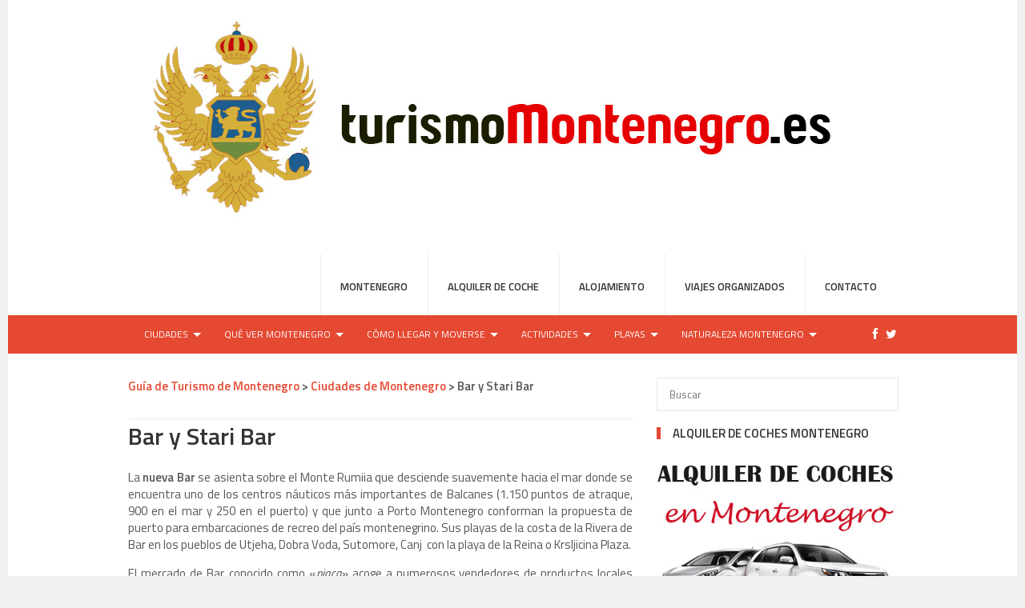

--- FILE ---
content_type: text/html; charset=UTF-8
request_url: https://www.turismomontenegro.es/ciudades-de-montenegro/bar-stari-bar/
body_size: 14520
content:
<!DOCTYPE html>
<html class="no-js" lang="es">
<head>
<meta charset="UTF-8">
<meta name="viewport" content="width=device-width, initial-scale=1">
<title>Bar y Stari Bar - Guía de Turismo de Montenegro</title>
<link rel="profile" href="http://gmpg.org/xfn/11">
<link rel="pingback" href="https://www.turismomontenegro.es/xmlrpc.php">

<meta name='robots' content='index, follow, max-image-preview:large, max-snippet:-1, max-video-preview:-1' />
	<style>img:is([sizes="auto" i], [sizes^="auto," i]) { contain-intrinsic-size: 3000px 1500px }</style>
	
	<!-- This site is optimized with the Yoast SEO plugin v25.9 - https://yoast.com/wordpress/plugins/seo/ -->
	<link rel="canonical" href="https://www.turismomontenegro.es/ciudades-de-montenegro/bar-stari-bar/" />
	<meta property="og:locale" content="es_ES" />
	<meta property="og:type" content="article" />
	<meta property="og:title" content="Bar y Stari Bar - Guía de Turismo de Montenegro" />
	<meta property="og:description" content="La nueva Bar se asienta sobre el Monte Rumiia que desciende suavemente hacia el mar donde se encuentra uno de&hellip;" />
	<meta property="og:url" content="https://www.turismomontenegro.es/ciudades-de-montenegro/bar-stari-bar/" />
	<meta property="og:site_name" content="Guía de Turismo de Montenegro" />
	<meta property="article:modified_time" content="2023-12-07T19:29:27+00:00" />
	<meta property="og:image" content="https://www.turismomontenegro.es/wp-content/uploads/2016/08/stari_bar.jpg" />
	<meta name="twitter:card" content="summary_large_image" />
	<meta name="twitter:label1" content="Tiempo de lectura" />
	<meta name="twitter:data1" content="4 minutos" />
	<script type="application/ld+json" class="yoast-schema-graph">{"@context":"https://schema.org","@graph":[{"@type":"WebPage","@id":"https://www.turismomontenegro.es/ciudades-de-montenegro/bar-stari-bar/","url":"https://www.turismomontenegro.es/ciudades-de-montenegro/bar-stari-bar/","name":"Bar y Stari Bar - Guía de Turismo de Montenegro","isPartOf":{"@id":"https://www.turismomontenegro.es/#website"},"primaryImageOfPage":{"@id":"https://www.turismomontenegro.es/ciudades-de-montenegro/bar-stari-bar/#primaryimage"},"image":{"@id":"https://www.turismomontenegro.es/ciudades-de-montenegro/bar-stari-bar/#primaryimage"},"thumbnailUrl":"https://www.turismomontenegro.es/wp-content/uploads/2016/08/stari_bar.jpg","datePublished":"2016-08-02T18:46:59+00:00","dateModified":"2023-12-07T19:29:27+00:00","breadcrumb":{"@id":"https://www.turismomontenegro.es/ciudades-de-montenegro/bar-stari-bar/#breadcrumb"},"inLanguage":"es","potentialAction":[{"@type":"ReadAction","target":["https://www.turismomontenegro.es/ciudades-de-montenegro/bar-stari-bar/"]}]},{"@type":"ImageObject","inLanguage":"es","@id":"https://www.turismomontenegro.es/ciudades-de-montenegro/bar-stari-bar/#primaryimage","url":"https://www.turismomontenegro.es/wp-content/uploads/2016/08/stari_bar.jpg","contentUrl":"https://www.turismomontenegro.es/wp-content/uploads/2016/08/stari_bar.jpg","width":700,"height":465,"caption":"La ciudad medieval de Stari Bar"},{"@type":"BreadcrumbList","@id":"https://www.turismomontenegro.es/ciudades-de-montenegro/bar-stari-bar/#breadcrumb","itemListElement":[{"@type":"ListItem","position":1,"name":"Portada","item":"https://www.turismomontenegro.es/"},{"@type":"ListItem","position":2,"name":"Ciudades de Montenegro","item":"https://www.turismomontenegro.es/ciudades-de-montenegro/"},{"@type":"ListItem","position":3,"name":"Bar y Stari Bar"}]},{"@type":"WebSite","@id":"https://www.turismomontenegro.es/#website","url":"https://www.turismomontenegro.es/","name":"Guía de Turismo de Montenegro","description":"Información y turismo de Montenegro.","potentialAction":[{"@type":"SearchAction","target":{"@type":"EntryPoint","urlTemplate":"https://www.turismomontenegro.es/?s={search_term_string}"},"query-input":{"@type":"PropertyValueSpecification","valueRequired":true,"valueName":"search_term_string"}}],"inLanguage":"es"}]}</script>
	<!-- / Yoast SEO plugin. -->


<link rel='dns-prefetch' href='//fonts.googleapis.com' />
<link rel="alternate" type="application/rss+xml" title="Guía de Turismo de Montenegro &raquo; Feed" href="https://www.turismomontenegro.es/feed/" />
<link rel="alternate" type="application/rss+xml" title="Guía de Turismo de Montenegro &raquo; Feed de los comentarios" href="https://www.turismomontenegro.es/comments/feed/" />
<link href="https://www.turismomontenegro.es/wp-content/uploads/2025/09/favicon-32x32-1.png" rel="icon">
<script type="text/javascript">
/* <![CDATA[ */
window._wpemojiSettings = {"baseUrl":"https:\/\/s.w.org\/images\/core\/emoji\/16.0.1\/72x72\/","ext":".png","svgUrl":"https:\/\/s.w.org\/images\/core\/emoji\/16.0.1\/svg\/","svgExt":".svg","source":{"concatemoji":"https:\/\/www.turismomontenegro.es\/wp-includes\/js\/wp-emoji-release.min.js?ver=6.8.3"}};
/*! This file is auto-generated */
!function(s,n){var o,i,e;function c(e){try{var t={supportTests:e,timestamp:(new Date).valueOf()};sessionStorage.setItem(o,JSON.stringify(t))}catch(e){}}function p(e,t,n){e.clearRect(0,0,e.canvas.width,e.canvas.height),e.fillText(t,0,0);var t=new Uint32Array(e.getImageData(0,0,e.canvas.width,e.canvas.height).data),a=(e.clearRect(0,0,e.canvas.width,e.canvas.height),e.fillText(n,0,0),new Uint32Array(e.getImageData(0,0,e.canvas.width,e.canvas.height).data));return t.every(function(e,t){return e===a[t]})}function u(e,t){e.clearRect(0,0,e.canvas.width,e.canvas.height),e.fillText(t,0,0);for(var n=e.getImageData(16,16,1,1),a=0;a<n.data.length;a++)if(0!==n.data[a])return!1;return!0}function f(e,t,n,a){switch(t){case"flag":return n(e,"\ud83c\udff3\ufe0f\u200d\u26a7\ufe0f","\ud83c\udff3\ufe0f\u200b\u26a7\ufe0f")?!1:!n(e,"\ud83c\udde8\ud83c\uddf6","\ud83c\udde8\u200b\ud83c\uddf6")&&!n(e,"\ud83c\udff4\udb40\udc67\udb40\udc62\udb40\udc65\udb40\udc6e\udb40\udc67\udb40\udc7f","\ud83c\udff4\u200b\udb40\udc67\u200b\udb40\udc62\u200b\udb40\udc65\u200b\udb40\udc6e\u200b\udb40\udc67\u200b\udb40\udc7f");case"emoji":return!a(e,"\ud83e\udedf")}return!1}function g(e,t,n,a){var r="undefined"!=typeof WorkerGlobalScope&&self instanceof WorkerGlobalScope?new OffscreenCanvas(300,150):s.createElement("canvas"),o=r.getContext("2d",{willReadFrequently:!0}),i=(o.textBaseline="top",o.font="600 32px Arial",{});return e.forEach(function(e){i[e]=t(o,e,n,a)}),i}function t(e){var t=s.createElement("script");t.src=e,t.defer=!0,s.head.appendChild(t)}"undefined"!=typeof Promise&&(o="wpEmojiSettingsSupports",i=["flag","emoji"],n.supports={everything:!0,everythingExceptFlag:!0},e=new Promise(function(e){s.addEventListener("DOMContentLoaded",e,{once:!0})}),new Promise(function(t){var n=function(){try{var e=JSON.parse(sessionStorage.getItem(o));if("object"==typeof e&&"number"==typeof e.timestamp&&(new Date).valueOf()<e.timestamp+604800&&"object"==typeof e.supportTests)return e.supportTests}catch(e){}return null}();if(!n){if("undefined"!=typeof Worker&&"undefined"!=typeof OffscreenCanvas&&"undefined"!=typeof URL&&URL.createObjectURL&&"undefined"!=typeof Blob)try{var e="postMessage("+g.toString()+"("+[JSON.stringify(i),f.toString(),p.toString(),u.toString()].join(",")+"));",a=new Blob([e],{type:"text/javascript"}),r=new Worker(URL.createObjectURL(a),{name:"wpTestEmojiSupports"});return void(r.onmessage=function(e){c(n=e.data),r.terminate(),t(n)})}catch(e){}c(n=g(i,f,p,u))}t(n)}).then(function(e){for(var t in e)n.supports[t]=e[t],n.supports.everything=n.supports.everything&&n.supports[t],"flag"!==t&&(n.supports.everythingExceptFlag=n.supports.everythingExceptFlag&&n.supports[t]);n.supports.everythingExceptFlag=n.supports.everythingExceptFlag&&!n.supports.flag,n.DOMReady=!1,n.readyCallback=function(){n.DOMReady=!0}}).then(function(){return e}).then(function(){var e;n.supports.everything||(n.readyCallback(),(e=n.source||{}).concatemoji?t(e.concatemoji):e.wpemoji&&e.twemoji&&(t(e.twemoji),t(e.wpemoji)))}))}((window,document),window._wpemojiSettings);
/* ]]> */
</script>
<style id='wp-emoji-styles-inline-css' type='text/css'>

	img.wp-smiley, img.emoji {
		display: inline !important;
		border: none !important;
		box-shadow: none !important;
		height: 1em !important;
		width: 1em !important;
		margin: 0 0.07em !important;
		vertical-align: -0.1em !important;
		background: none !important;
		padding: 0 !important;
	}
</style>
<link rel='stylesheet' id='wp-block-library-css' href='https://www.turismomontenegro.es/wp-includes/css/dist/block-library/style.min.css?ver=6.8.3' type='text/css' media='all' />
<style id='classic-theme-styles-inline-css' type='text/css'>
/*! This file is auto-generated */
.wp-block-button__link{color:#fff;background-color:#32373c;border-radius:9999px;box-shadow:none;text-decoration:none;padding:calc(.667em + 2px) calc(1.333em + 2px);font-size:1.125em}.wp-block-file__button{background:#32373c;color:#fff;text-decoration:none}
</style>
<style id='global-styles-inline-css' type='text/css'>
:root{--wp--preset--aspect-ratio--square: 1;--wp--preset--aspect-ratio--4-3: 4/3;--wp--preset--aspect-ratio--3-4: 3/4;--wp--preset--aspect-ratio--3-2: 3/2;--wp--preset--aspect-ratio--2-3: 2/3;--wp--preset--aspect-ratio--16-9: 16/9;--wp--preset--aspect-ratio--9-16: 9/16;--wp--preset--color--black: #000000;--wp--preset--color--cyan-bluish-gray: #abb8c3;--wp--preset--color--white: #ffffff;--wp--preset--color--pale-pink: #f78da7;--wp--preset--color--vivid-red: #cf2e2e;--wp--preset--color--luminous-vivid-orange: #ff6900;--wp--preset--color--luminous-vivid-amber: #fcb900;--wp--preset--color--light-green-cyan: #7bdcb5;--wp--preset--color--vivid-green-cyan: #00d084;--wp--preset--color--pale-cyan-blue: #8ed1fc;--wp--preset--color--vivid-cyan-blue: #0693e3;--wp--preset--color--vivid-purple: #9b51e0;--wp--preset--gradient--vivid-cyan-blue-to-vivid-purple: linear-gradient(135deg,rgba(6,147,227,1) 0%,rgb(155,81,224) 100%);--wp--preset--gradient--light-green-cyan-to-vivid-green-cyan: linear-gradient(135deg,rgb(122,220,180) 0%,rgb(0,208,130) 100%);--wp--preset--gradient--luminous-vivid-amber-to-luminous-vivid-orange: linear-gradient(135deg,rgba(252,185,0,1) 0%,rgba(255,105,0,1) 100%);--wp--preset--gradient--luminous-vivid-orange-to-vivid-red: linear-gradient(135deg,rgba(255,105,0,1) 0%,rgb(207,46,46) 100%);--wp--preset--gradient--very-light-gray-to-cyan-bluish-gray: linear-gradient(135deg,rgb(238,238,238) 0%,rgb(169,184,195) 100%);--wp--preset--gradient--cool-to-warm-spectrum: linear-gradient(135deg,rgb(74,234,220) 0%,rgb(151,120,209) 20%,rgb(207,42,186) 40%,rgb(238,44,130) 60%,rgb(251,105,98) 80%,rgb(254,248,76) 100%);--wp--preset--gradient--blush-light-purple: linear-gradient(135deg,rgb(255,206,236) 0%,rgb(152,150,240) 100%);--wp--preset--gradient--blush-bordeaux: linear-gradient(135deg,rgb(254,205,165) 0%,rgb(254,45,45) 50%,rgb(107,0,62) 100%);--wp--preset--gradient--luminous-dusk: linear-gradient(135deg,rgb(255,203,112) 0%,rgb(199,81,192) 50%,rgb(65,88,208) 100%);--wp--preset--gradient--pale-ocean: linear-gradient(135deg,rgb(255,245,203) 0%,rgb(182,227,212) 50%,rgb(51,167,181) 100%);--wp--preset--gradient--electric-grass: linear-gradient(135deg,rgb(202,248,128) 0%,rgb(113,206,126) 100%);--wp--preset--gradient--midnight: linear-gradient(135deg,rgb(2,3,129) 0%,rgb(40,116,252) 100%);--wp--preset--font-size--small: 13px;--wp--preset--font-size--medium: 20px;--wp--preset--font-size--large: 36px;--wp--preset--font-size--x-large: 42px;--wp--preset--spacing--20: 0.44rem;--wp--preset--spacing--30: 0.67rem;--wp--preset--spacing--40: 1rem;--wp--preset--spacing--50: 1.5rem;--wp--preset--spacing--60: 2.25rem;--wp--preset--spacing--70: 3.38rem;--wp--preset--spacing--80: 5.06rem;--wp--preset--shadow--natural: 6px 6px 9px rgba(0, 0, 0, 0.2);--wp--preset--shadow--deep: 12px 12px 50px rgba(0, 0, 0, 0.4);--wp--preset--shadow--sharp: 6px 6px 0px rgba(0, 0, 0, 0.2);--wp--preset--shadow--outlined: 6px 6px 0px -3px rgba(255, 255, 255, 1), 6px 6px rgba(0, 0, 0, 1);--wp--preset--shadow--crisp: 6px 6px 0px rgba(0, 0, 0, 1);}:where(.is-layout-flex){gap: 0.5em;}:where(.is-layout-grid){gap: 0.5em;}body .is-layout-flex{display: flex;}.is-layout-flex{flex-wrap: wrap;align-items: center;}.is-layout-flex > :is(*, div){margin: 0;}body .is-layout-grid{display: grid;}.is-layout-grid > :is(*, div){margin: 0;}:where(.wp-block-columns.is-layout-flex){gap: 2em;}:where(.wp-block-columns.is-layout-grid){gap: 2em;}:where(.wp-block-post-template.is-layout-flex){gap: 1.25em;}:where(.wp-block-post-template.is-layout-grid){gap: 1.25em;}.has-black-color{color: var(--wp--preset--color--black) !important;}.has-cyan-bluish-gray-color{color: var(--wp--preset--color--cyan-bluish-gray) !important;}.has-white-color{color: var(--wp--preset--color--white) !important;}.has-pale-pink-color{color: var(--wp--preset--color--pale-pink) !important;}.has-vivid-red-color{color: var(--wp--preset--color--vivid-red) !important;}.has-luminous-vivid-orange-color{color: var(--wp--preset--color--luminous-vivid-orange) !important;}.has-luminous-vivid-amber-color{color: var(--wp--preset--color--luminous-vivid-amber) !important;}.has-light-green-cyan-color{color: var(--wp--preset--color--light-green-cyan) !important;}.has-vivid-green-cyan-color{color: var(--wp--preset--color--vivid-green-cyan) !important;}.has-pale-cyan-blue-color{color: var(--wp--preset--color--pale-cyan-blue) !important;}.has-vivid-cyan-blue-color{color: var(--wp--preset--color--vivid-cyan-blue) !important;}.has-vivid-purple-color{color: var(--wp--preset--color--vivid-purple) !important;}.has-black-background-color{background-color: var(--wp--preset--color--black) !important;}.has-cyan-bluish-gray-background-color{background-color: var(--wp--preset--color--cyan-bluish-gray) !important;}.has-white-background-color{background-color: var(--wp--preset--color--white) !important;}.has-pale-pink-background-color{background-color: var(--wp--preset--color--pale-pink) !important;}.has-vivid-red-background-color{background-color: var(--wp--preset--color--vivid-red) !important;}.has-luminous-vivid-orange-background-color{background-color: var(--wp--preset--color--luminous-vivid-orange) !important;}.has-luminous-vivid-amber-background-color{background-color: var(--wp--preset--color--luminous-vivid-amber) !important;}.has-light-green-cyan-background-color{background-color: var(--wp--preset--color--light-green-cyan) !important;}.has-vivid-green-cyan-background-color{background-color: var(--wp--preset--color--vivid-green-cyan) !important;}.has-pale-cyan-blue-background-color{background-color: var(--wp--preset--color--pale-cyan-blue) !important;}.has-vivid-cyan-blue-background-color{background-color: var(--wp--preset--color--vivid-cyan-blue) !important;}.has-vivid-purple-background-color{background-color: var(--wp--preset--color--vivid-purple) !important;}.has-black-border-color{border-color: var(--wp--preset--color--black) !important;}.has-cyan-bluish-gray-border-color{border-color: var(--wp--preset--color--cyan-bluish-gray) !important;}.has-white-border-color{border-color: var(--wp--preset--color--white) !important;}.has-pale-pink-border-color{border-color: var(--wp--preset--color--pale-pink) !important;}.has-vivid-red-border-color{border-color: var(--wp--preset--color--vivid-red) !important;}.has-luminous-vivid-orange-border-color{border-color: var(--wp--preset--color--luminous-vivid-orange) !important;}.has-luminous-vivid-amber-border-color{border-color: var(--wp--preset--color--luminous-vivid-amber) !important;}.has-light-green-cyan-border-color{border-color: var(--wp--preset--color--light-green-cyan) !important;}.has-vivid-green-cyan-border-color{border-color: var(--wp--preset--color--vivid-green-cyan) !important;}.has-pale-cyan-blue-border-color{border-color: var(--wp--preset--color--pale-cyan-blue) !important;}.has-vivid-cyan-blue-border-color{border-color: var(--wp--preset--color--vivid-cyan-blue) !important;}.has-vivid-purple-border-color{border-color: var(--wp--preset--color--vivid-purple) !important;}.has-vivid-cyan-blue-to-vivid-purple-gradient-background{background: var(--wp--preset--gradient--vivid-cyan-blue-to-vivid-purple) !important;}.has-light-green-cyan-to-vivid-green-cyan-gradient-background{background: var(--wp--preset--gradient--light-green-cyan-to-vivid-green-cyan) !important;}.has-luminous-vivid-amber-to-luminous-vivid-orange-gradient-background{background: var(--wp--preset--gradient--luminous-vivid-amber-to-luminous-vivid-orange) !important;}.has-luminous-vivid-orange-to-vivid-red-gradient-background{background: var(--wp--preset--gradient--luminous-vivid-orange-to-vivid-red) !important;}.has-very-light-gray-to-cyan-bluish-gray-gradient-background{background: var(--wp--preset--gradient--very-light-gray-to-cyan-bluish-gray) !important;}.has-cool-to-warm-spectrum-gradient-background{background: var(--wp--preset--gradient--cool-to-warm-spectrum) !important;}.has-blush-light-purple-gradient-background{background: var(--wp--preset--gradient--blush-light-purple) !important;}.has-blush-bordeaux-gradient-background{background: var(--wp--preset--gradient--blush-bordeaux) !important;}.has-luminous-dusk-gradient-background{background: var(--wp--preset--gradient--luminous-dusk) !important;}.has-pale-ocean-gradient-background{background: var(--wp--preset--gradient--pale-ocean) !important;}.has-electric-grass-gradient-background{background: var(--wp--preset--gradient--electric-grass) !important;}.has-midnight-gradient-background{background: var(--wp--preset--gradient--midnight) !important;}.has-small-font-size{font-size: var(--wp--preset--font-size--small) !important;}.has-medium-font-size{font-size: var(--wp--preset--font-size--medium) !important;}.has-large-font-size{font-size: var(--wp--preset--font-size--large) !important;}.has-x-large-font-size{font-size: var(--wp--preset--font-size--x-large) !important;}
:where(.wp-block-post-template.is-layout-flex){gap: 1.25em;}:where(.wp-block-post-template.is-layout-grid){gap: 1.25em;}
:where(.wp-block-columns.is-layout-flex){gap: 2em;}:where(.wp-block-columns.is-layout-grid){gap: 2em;}
:root :where(.wp-block-pullquote){font-size: 1.5em;line-height: 1.6;}
</style>
<link rel='stylesheet' id='contact-form-7-css' href='https://www.turismomontenegro.es/wp-content/plugins/contact-form-7/includes/css/styles.css?ver=6.1.1' type='text/css' media='all' />
<style id='contact-form-7-inline-css' type='text/css'>
.wpcf7 .wpcf7-recaptcha iframe {margin-bottom: 0;}.wpcf7 .wpcf7-recaptcha[data-align="center"] > div {margin: 0 auto;}.wpcf7 .wpcf7-recaptcha[data-align="right"] > div {margin: 0 0 0 auto;}
</style>
<link rel='stylesheet' id='crp-style-rounded-thumbs-css' href='https://www.turismomontenegro.es/wp-content/plugins/contextual-related-posts/css/rounded-thumbs.min.css?ver=4.1.0' type='text/css' media='all' />
<style id='crp-style-rounded-thumbs-inline-css' type='text/css'>

			.crp_related.crp-rounded-thumbs a {
				width: 150px;
                height: 150px;
				text-decoration: none;
			}
			.crp_related.crp-rounded-thumbs img {
				max-width: 150px;
				margin: auto;
			}
			.crp_related.crp-rounded-thumbs .crp_title {
				width: 100%;
			}
			
</style>
<link rel='stylesheet' id='theworld-fonts-css' href='//fonts.googleapis.com/css?family=Titillium+Web%3A400%2C300%2C300italic%2C400italic%2C600' type='text/css' media='all' />
<link rel='stylesheet' id='theworld-style-css' href='https://www.turismomontenegro.es/wp-content/themes/theworld/style.min.css?ver=6.8.3' type='text/css' media='all' />
<link rel='stylesheet' id='theworld-responsive-css' href='https://www.turismomontenegro.es/wp-content/themes/theworld/assets/css/responsive.css?ver=6.8.3' type='text/css' media='all' />
<link rel='stylesheet' id='theworld-color-schemes-css' href='https://www.turismomontenegro.es/wp-content/themes/theworld/assets/colors/red-orange.css' type='text/css' media='all' />
<script type="text/javascript" src="https://www.turismomontenegro.es/wp-includes/js/jquery/jquery.min.js?ver=3.7.1" id="jquery-core-js"></script>
<script type="text/javascript" src="https://www.turismomontenegro.es/wp-includes/js/jquery/jquery-migrate.min.js?ver=3.4.1" id="jquery-migrate-js"></script>
<link rel="https://api.w.org/" href="https://www.turismomontenegro.es/wp-json/" /><link rel="alternate" title="JSON" type="application/json" href="https://www.turismomontenegro.es/wp-json/wp/v2/pages/115" /><link rel="EditURI" type="application/rsd+xml" title="RSD" href="https://www.turismomontenegro.es/xmlrpc.php?rsd" />
<meta name="generator" content="WordPress 6.8.3" />
<link rel='shortlink' href='https://www.turismomontenegro.es/?p=115' />
<link rel="alternate" title="oEmbed (JSON)" type="application/json+oembed" href="https://www.turismomontenegro.es/wp-json/oembed/1.0/embed?url=https%3A%2F%2Fwww.turismomontenegro.es%2Fciudades-de-montenegro%2Fbar-stari-bar%2F" />
<link rel="alternate" title="oEmbed (XML)" type="text/xml+oembed" href="https://www.turismomontenegro.es/wp-json/oembed/1.0/embed?url=https%3A%2F%2Fwww.turismomontenegro.es%2Fciudades-de-montenegro%2Fbar-stari-bar%2F&#038;format=xml" />
<meta name="template" content="TheWorld 1.0.1" />
<style type="text/css">.broken_link, a.broken_link {
	text-decoration: line-through;
}</style><!--[if lte IE 9]>
<script src="https://www.turismomontenegro.es/wp-content/themes/theworld/assets/js/html5shiv.js"></script>
<![endif]-->
<script>
  (function(i,s,o,g,r,a,m){i['GoogleAnalyticsObject']=r;i[r]=i[r]||function(){
  (i[r].q=i[r].q||[]).push(arguments)},i[r].l=1*new Date();a=s.createElement(o),
  m=s.getElementsByTagName(o)[0];a.async=1;a.src=g;m.parentNode.insertBefore(a,m)
  })(window,document,'script','https://www.google-analytics.com/analytics.js','ga');

  ga('create', 'UA-315178-41', 'auto');
  ga('send', 'pageview');

</script>
	<!-- GetYourGuide Analytics -->

<script async defer src="https://widget.getyourguide.com/dist/pa.umd.production.min.js" data-gyg-partner-id="B01DE"></script>
	<!-- Google tag (gtag.js) -->
<script async src="https://www.googletagmanager.com/gtag/js?id=G-3LQS55P734"></script>
<script>
  window.dataLayer = window.dataLayer || [];
  function gtag(){dataLayer.push(arguments);}
  gtag('js', new Date());

  gtag('config', 'G-3LQS55P734');
</script>
</head>
<!-- TradeDoubler site verification 2849411 -->

<body class="wp-singular page-template-default page page-id-115 page-child parent-pageid-59 wp-theme-theworld layout-2c-l" itemscope="itemscope" itemtype="http://schema.org/WebPage">

<div id="page" class="hfeed site clearfix">

	<div class="page-wrapper">

		<a id="primary-mobile-menu" class="container" href="#"><i class="fa fa-bars"></i> Primary Menu</a>

			
		<header id="masthead" class="site-header clearfix" role="banner" itemscope="itemscope" itemtype="http://schema.org/WPHeader">

			<div class="container">

				<div class="site-branding">
					<div id="logo" itemscope itemtype="http://schema.org/Brand">
<a href="https://www.turismomontenegro.es" itemprop="url" rel="home">
<img itemprop="logo" src="https://www.turismomontenegro.es/wp-content/uploads/2016/06/banner_montenegro.jpg" alt="Guía de Turismo de Montenegro" />
</a>
</div>
				</div>

				
	<nav id="primary-nav" class="main-navigation" role="navigation" itemscope="itemscope" itemtype="http://schema.org/SiteNavigationElement">

		<div class="menu-cabecera-container"><ul id="primary-menu" class="sf-menu"><li  id="menu-item-173" class="menu-item menu-item-type-post_type menu-item-object-page menu-item-home menu-item-173"><a href="https://www.turismomontenegro.es/">Montenegro</a></li>
<li  id="menu-item-31" class="menu-item menu-item-type-post_type menu-item-object-page menu-item-31"><a href="https://www.turismomontenegro.es/alquiler-coche-montenegro/">Alquiler de coche</a></li>
<li  id="menu-item-144" class="menu-item menu-item-type-post_type menu-item-object-page menu-item-has-children menu-item-144"><a href="https://www.turismomontenegro.es/alojamiento-en-montenegro/">Alojamiento</a>
<ul class="sub-menu">
	<li  id="menu-item-631" class="menu-item menu-item-type-post_type menu-item-object-page menu-item-631"><a href="https://www.turismomontenegro.es/alojamiento-en-montenegro/hoteles-en-montenegro/">Hoteles en Montenegro</a></li>
	<li  id="menu-item-143" class="menu-item menu-item-type-post_type menu-item-object-page menu-item-143"><a href="https://www.turismomontenegro.es/hostales-en-montenegro/">Hostales en Montenegro</a></li>

</ul>
</li>
<li  id="menu-item-235" class="menu-item menu-item-type-post_type menu-item-object-page menu-item-235"><a href="https://www.turismomontenegro.es/viajes-a-montenegro/">Viajes organizados</a></li>
<li  id="menu-item-29" class="menu-item menu-item-type-post_type menu-item-object-page menu-item-29"><a href="https://www.turismomontenegro.es/contacto/">Contacto</a></li>
</ul></div>
	</nav><!-- #primary-nav -->

	<div class="clearfix"></div>


			</div><!-- .container -->

		</header>

			
	<div id="secondary-bar">

		<div class="container clearfix">

			<a id="secondary-mobile-menu" href="#"><i class="fa fa-bars"></i> <span>Secondary Menu</span></a>

			<nav id="secondary-nav" class="main-navigation" role="navigation" itemscope="itemscope" itemtype="http://schema.org/SiteNavigationElement">

				<ul id="secondary-menu" class="sf-menu"><li  id="menu-item-231" class="menu-item menu-item-type-post_type menu-item-object-page current-page-ancestor current-menu-ancestor current-menu-parent current-page-parent current_page_parent current_page_ancestor menu-item-has-children menu-item-231"><a title="Ciudades de Kotor" href="https://www.turismomontenegro.es/ciudades-de-montenegro/">Ciudades</a>
<ul class="sub-menu">
	<li  id="menu-item-317" class="menu-item menu-item-type-post_type menu-item-object-page menu-item-317"><a title="Kotor" href="https://www.turismomontenegro.es/ciudades-de-montenegro/kotor/">Kotor</a></li>
	<li  id="menu-item-355" class="menu-item menu-item-type-post_type menu-item-object-page menu-item-355"><a title="Budva" href="https://www.turismomontenegro.es/ciudades-de-montenegro/budva/">Budva</a></li>
	<li  id="menu-item-443" class="menu-item menu-item-type-post_type menu-item-object-page menu-item-443"><a title="Cetinje" href="https://www.turismomontenegro.es/ciudades-de-montenegro/cetinje/">Cetinje</a></li>
	<li  id="menu-item-541" class="menu-item menu-item-type-post_type menu-item-object-page menu-item-541"><a title="Podgorica" href="https://www.turismomontenegro.es/ciudades-de-montenegro/podgorica/">Podgorica</a></li>
	<li  id="menu-item-494" class="menu-item menu-item-type-post_type menu-item-object-page current-menu-item page_item page-item-115 current_page_item menu-item-494"><a title="Bar y Stari Bar" href="https://www.turismomontenegro.es/ciudades-de-montenegro/bar-stari-bar/">Bar y Stari Bar</a></li>
	<li  id="menu-item-388" class="menu-item menu-item-type-post_type menu-item-object-page menu-item-388"><a title="Herceg Novi" href="https://www.turismomontenegro.es/ciudades-de-montenegro/herceg-novi/">Herceg Novi</a></li>
	<li  id="menu-item-371" class="menu-item menu-item-type-post_type menu-item-object-page menu-item-371"><a title="Isla Sveti Stefan" href="https://www.turismomontenegro.es/ciudades-de-montenegro/isla-sveti-stefan/">Isla Sveti Stefan</a></li>
	<li  id="menu-item-284" class="menu-item menu-item-type-post_type menu-item-object-page menu-item-284"><a title="Perast" href="https://www.turismomontenegro.es/ciudades-de-montenegro/perast/">Perast</a></li>
	<li  id="menu-item-326" class="menu-item menu-item-type-post_type menu-item-object-page menu-item-326"><a title="Risan" href="https://www.turismomontenegro.es/ciudades-de-montenegro/risan/">Risan</a></li>
	<li  id="menu-item-1116" class="menu-item menu-item-type-post_type menu-item-object-page menu-item-1116"><a title="Virpazar" href="https://www.turismomontenegro.es/virpazar/">Virpazar</a></li>

</ul>
</li>
<li  id="menu-item-732" class="menu-item menu-item-type-post_type menu-item-object-page menu-item-has-children menu-item-732"><a title="Qué ver Montenegro" href="https://www.turismomontenegro.es/que-ver-en-montenegro/">Qué ver Montenegro</a>
<ul class="sub-menu">
	<li  id="menu-item-733" class="menu-item menu-item-type-post_type menu-item-object-page menu-item-733"><a title="Isla de Mamula" href="https://www.turismomontenegro.es/isla-de-mamula/">Isla de Mamula</a></li>
	<li  id="menu-item-734" class="menu-item menu-item-type-post_type menu-item-object-page menu-item-734"><a title="Isla Gospa od Skrpjela" href="https://www.turismomontenegro.es/isla-gospa-od-skrpjela/">Isla Gospa od Skrpjela</a></li>
	<li  id="menu-item-735" class="menu-item menu-item-type-post_type menu-item-object-page menu-item-735"><a title="El mausoleo de Petar II Petrović-Njegoš" href="https://www.turismomontenegro.es/el-mausoleo-de-petar-ii-petrovic-njegos/">El mausoleo de Petar II Petrović-Njegoš</a></li>
	<li  id="menu-item-736" class="menu-item menu-item-type-post_type menu-item-object-page menu-item-736"><a title="Monasterio de Ostrog" href="https://www.turismomontenegro.es/monasterio-de-ostrog/">Monasterio de Ostrog</a></li>

</ul>
</li>
<li  id="menu-item-232" class="menu-item menu-item-type-post_type menu-item-object-page menu-item-has-children menu-item-232"><a title="Cómo llegar y moverse" href="https://www.turismomontenegro.es/como-llegar-a-montenegro/">Cómo llegar y moverse</a>
<ul class="sub-menu">
	<li  id="menu-item-924" class="menu-item menu-item-type-post_type menu-item-object-page menu-item-924"><a title="Autobús en Montenegro" href="https://www.turismomontenegro.es/autobuses-en-montenegro/">Autobuses en Montenegro</a></li>
	<li  id="menu-item-234" class="menu-item menu-item-type-post_type menu-item-object-page menu-item-has-children menu-item-234"><a title="Aeropuertos de Montenegro" href="https://www.turismomontenegro.es/como-llegar-a-montenegro/aeropuertos-de-montenegro/">Aeropuertos de Montenegro</a>
	<ul>
		<li  id="menu-item-845" class="menu-item menu-item-type-post_type menu-item-object-page menu-item-845"><a title="Reclamación Vuelos Montenegro" href="https://www.turismomontenegro.es/como-llegar-a-montenegro/reclamacion-vuelos-montenegro/">Reclamación Vuelos Montenegro</a></li>

	</ul>
</li>
	<li  id="menu-item-233" class="menu-item menu-item-type-post_type menu-item-object-page menu-item-233"><a title="Cruceros a Montenegro" href="https://www.turismomontenegro.es/como-llegar-a-montenegro/cruceros-a-montenegro/">Cruceros a Montenegro</a></li>
	<li  id="menu-item-792" class="menu-item menu-item-type-post_type menu-item-object-page menu-item-792"><a title="Ferries a Montenegro" href="https://www.turismomontenegro.es/como-llegar-a-montenegro/ferries-a-montenegro/">Ferries a Montenegro</a></li>
	<li  id="menu-item-700" class="menu-item menu-item-type-post_type menu-item-object-page menu-item-700"><a title="Transfer de Kotor a Mostar (Bosnia)" href="https://www.turismomontenegro.es/transfer-kotor-mostar/">Transfer de Kotor a Mostar (Bosnia)</a></li>
	<li  id="menu-item-701" class="menu-item menu-item-type-post_type menu-item-object-page menu-item-701"><a title="Transfer de Albania a Montenegro" href="https://www.turismomontenegro.es/transfer-albania-montenegro/">Transfer de Albania a Montenegro</a></li>

</ul>
</li>
<li  id="menu-item-199" class="menu-item menu-item-type-post_type menu-item-object-page menu-item-has-children menu-item-199"><a title="Actividades" href="https://www.turismomontenegro.es/actividades-en-montenegro/">Actividades</a>
<ul class="sub-menu">
	<li  id="menu-item-177" class="menu-item menu-item-type-post_type menu-item-object-page menu-item-177"><a title="Excursiones para cruceros en Kotor" href="https://www.turismomontenegro.es/excursiones-cruceros-kotor/">Excursiones para cruceros en Kotor</a></li>
	<li  id="menu-item-626" class="menu-item menu-item-type-post_type menu-item-object-page menu-item-626"><a title="Rafting en Montenegro" href="https://www.turismomontenegro.es/actividades-en-montenegro/rafting-en-montenegro/">Rafting en Montenegro</a></li>
	<li  id="menu-item-753" class="menu-item menu-item-type-post_type menu-item-object-page menu-item-has-children menu-item-753"><a title="Excursiones en barco en la Bahía de Kotor" href="https://www.turismomontenegro.es/actividades-en-montenegro/excursiones-barco-la-bahia-kotor/">Excursiones en barco en la Bahía de Kotor</a>
	<ul>
		<li  id="menu-item-1099" class="menu-item menu-item-type-post_type menu-item-object-page menu-item-1099"><a title="Excursiones y alquiler de barco en Tivat" href="https://www.turismomontenegro.es/excursiones-alquiler-barco-tivat/">Excursiones y alquiler de barco en Tivat</a></li>

	</ul>
</li>
	<li  id="menu-item-829" class="menu-item menu-item-type-post_type menu-item-object-page menu-item-829"><a title="Autobús turístico bahía de Kotor" href="https://www.turismomontenegro.es/ciudades-de-montenegro/kotor/hop-on-hop-off-autobus-turistico-bahia-kotor/">Autobús turístico bahía de Kotor</a></li>
	<li  id="menu-item-551" class="menu-item menu-item-type-post_type menu-item-object-page menu-item-551"><a title="Excursiones Dubrovnik a Montenegro" href="https://www.turismomontenegro.es/excursiones-desde-dubrovnik-montenegro/">Excursiones Dubrovnik a Montenegro</a></li>
	<li  id="menu-item-767" class="menu-item menu-item-type-post_type menu-item-object-page menu-item-767"><a title="Vuelo en Parapente en Montenegro" href="https://www.turismomontenegro.es/actividades-en-montenegro/parapente-montenegro/">Vuelo en Parapente en Montenegro</a></li>
	<li  id="menu-item-821" class="menu-item menu-item-type-post_type menu-item-object-page menu-item-821"><a title="Excursión de un día a Albania desde Montenegro" href="https://www.turismomontenegro.es/actividades-en-montenegro/excursion-dia-albania-desde-montenegro/">Excursión de un día a Albania desde Montenegro</a></li>

</ul>
</li>
<li  id="menu-item-227" class="menu-item menu-item-type-post_type menu-item-object-page menu-item-has-children menu-item-227"><a title="Playas" href="https://www.turismomontenegro.es/playas-de-montenegro/">Playas</a>
<ul class="sub-menu">
	<li  id="menu-item-710" class="menu-item menu-item-type-post_type menu-item-object-page menu-item-710"><a title="Playa de Jaz" href="https://www.turismomontenegro.es/playa-de-jaz/">Playa de Jaz</a></li>

</ul>
</li>
<li  id="menu-item-408" class="menu-item menu-item-type-post_type menu-item-object-page menu-item-has-children menu-item-408"><a title="Naturaleza Montenegro" href="https://www.turismomontenegro.es/naturaleza-de-montenegro/">Naturaleza Montenegro</a>
<ul class="sub-menu">
	<li  id="menu-item-252" class="menu-item menu-item-type-post_type menu-item-object-page menu-item-252"><a title="Bahía de Kotor" href="https://www.turismomontenegro.es/bahia-de-kotor/">Bahía de Kotor</a></li>
	<li  id="menu-item-413" class="menu-item menu-item-type-post_type menu-item-object-page menu-item-has-children menu-item-413"><a title="Parques nacionales" href="https://www.turismomontenegro.es/naturaleza-de-montenegro/parques-nacionales-montenegro/">Parques nacionales</a>
	<ul>
		<li  id="menu-item-913" class="menu-item menu-item-type-post_type menu-item-object-page menu-item-913"><a title="Parque Nacional Durmitor" href="https://www.turismomontenegro.es/naturaleza-de-montenegro/parques-nacionales-montenegro/parque-nacional-durmitor/">Parque Nacional Durmitor</a></li>
		<li  id="menu-item-627" class="menu-item menu-item-type-post_type menu-item-object-page menu-item-627"><a title="Parque Nacional Lovcen" href="https://www.turismomontenegro.es/naturaleza-de-montenegro/parque-nacional-lovcen/">Parque Nacional Lovcen</a></li>

	</ul>
</li>
	<li  id="menu-item-518" class="menu-item menu-item-type-post_type menu-item-object-page menu-item-518"><a title="Lago Skadar" href="https://www.turismomontenegro.es/naturaleza-de-montenegro/lago-skadar/">Lago Skadar</a></li>
	<li  id="menu-item-685" class="menu-item menu-item-type-post_type menu-item-object-page menu-item-685"><a title="Cueva Azul | Plava Spilja" href="https://www.turismomontenegro.es/cueva-azul/">Cueva Azul | Plava Spilja</a></li>

</ul>
</li>
</ul>
			</nav><!-- #secondary-nav -->
			
			<div class="header-social-icons">
				<a class="tooltip" href="https://www.facebook.com/guiaturismomontenegro/" title="Facebook"><i class="fa fa-facebook"></i></a><a class="tooltip" href="https://twitter.com/giroscopoviaja" title="Twitter"><i class="fa fa-twitter"></i></a>			</div>

		</div>

	</div>

	<div class="clearfix"></div>


		<div id="content" class="site-content content-area">
	
	<div id="primary" class="clearfix">
		<div class="container">

			<div id="more-content">
				<main id="main" class="site-main" role="main" itemprop="mainContentOfPage">

<div class="breadcrumbs" xmlns:v="http://rdf.data-vocabulary.org/#">
    <!-- Breadcrumb NavXT 7.4.1 -->
<a title="Go to Guía de Turismo de Montenegro." href="https://www.turismomontenegro.es" class="home">Guía de Turismo de Montenegro</a> &gt; <a title="Go to Ciudades de Montenegro." href="https://www.turismomontenegro.es/ciudades-de-montenegro/" class="post post-page">Ciudades de Montenegro</a> &gt; Bar y Stari Bar</div>

					
						<article id="post-115" class="post-115 page type-page status-publish hentry no-post-thumbnail clearfix entry" itemscope="itemscope" itemtype="http://schema.org/CreativeWork">

	<h1 class="page-title" itemprop="headline">Bar y Stari Bar</h1>
	<div class="entry-content" itemprop="text">
		<p style="text-align: justify;">La <strong>nueva Bar</strong> se asienta sobre el Monte Rumiia que desciende suavemente hacia el mar donde se encuentra uno de los centros náuticos más importantes de Balcanes (1.150 puntos de atraque, 900 en el mar y 250 en el puerto) y que junto a Porto Montenegro conforman la propuesta de puerto para embarcaciones de recreo del país montenegrino. Sus playas de la costa de la Rivera de Bar en los pueblos de Utjeha, Dobra Voda, Sutomore, Canj  con la playa de la Reina o Krsljicina Plaza.</p>
<p style="text-align: justify;">El mercado de Bar, conocido como «<em>piaca</em>» acoge a numerosos vendedores de productos locales entre los que los cítricos, el aceite de oliva, los quesos y el artesanado destacan por su calidad. La nueva Bar es moderna y cuenta con infraestructuras muy acogedoras para el turismo, como tiendas, restaurantes y todo tipo de actividades deportivas como buceo, alpinismo, vela, bicicleta de montaña&#8230;.</p>
<p style="text-align: justify;">A unos 4 km de Bar encontramos la antigua ciudad medieval de Bar, <strong>Stari Bar</strong></p>
<p><!-- GetYourGuide Analytics --></p>
<p><script async defer src="https://widget.getyourguide.com/dist/pa.umd.production.min.js" data-gyg-partner-id="B01DE"></script></p>
<div data-gyg-href="https://widget.getyourguide.com/default/activities.frame" data-gyg-locale-code="es-ES" data-gyg-widget="activities" data-gyg-number-of-items="3" data-gyg-cmp="Montenegro" data-gyg-partner-id="B01DE" data-gyg-q="Montenegro%20bar"></div>
<h3>Qué ver en Stari Bar</h3>
<p style="text-align: justify;">La antigua ciudad de Bar <strong>(Stari Bar)</strong> es uno de los yacimientos arqueológicos más importantes de época medieval no sólo en Montenegro si no en los Balcanes. Se conservan alrededor de 600 edificios públicos y privados cuya construcción se fue escalonando en el tiempo, conformando un tesoro para estudiar la historia del Mediterráneo. Ilirios, helenos, romanos, bizantinos, eslavos, venecianos y otomanos pisaron las piedras de Stari Bar añadiendo su estrato de historia, arquitectura y costumbres. Estilos góticos, renacentistas y barrocos se mezclan  con elementos de influencia oriental.</p>
<figure id="attachment_492" aria-describedby="caption-attachment-492" style="width: 700px" class="wp-caption aligncenter"><img fetchpriority="high" decoding="async" class="size-full wp-image-492" src="https://www.turismomontenegro.es/wp-content/uploads/2016/08/stari_bar.jpg" alt="La ciudad medieval de Stari Bar" width="700" height="465" srcset="https://www.turismomontenegro.es/wp-content/uploads/2016/08/stari_bar.jpg 700w, https://www.turismomontenegro.es/wp-content/uploads/2016/08/stari_bar-300x199.jpg 300w, https://www.turismomontenegro.es/wp-content/uploads/2016/08/stari_bar-100x65.jpg 100w" sizes="(max-width: 700px) 100vw, 700px" /><figcaption id="caption-attachment-492" class="wp-caption-text">La ciudad medieval de Stari Bar</figcaption></figure>
<p style="text-align: justify;">Rampas, puentes, torres, bastiones, una ciudadela, plazas e iglesias fueron surgiendo desde el siglo IX cuando el arzobispo de Doclea se establece en Bar propiciando que una aristocracia local se vaya gestando; si bien es cierto que los romanos ya habían creado un <em>castrum</em> defensivo.</p>
<p style="text-align: justify;">Después de la caída del  del imperio serbio fue la dinastía de los Balšić que constituyeron un área de control político denominado Zeta, quienes ocuparon Bar en la Baja Edad Media. La ciudad creció como enclave comercial, con intensos intercambios económicos con el sur de Italia, especialmente con las ciudades de Puglia, que proporcionaron riqueza, moneda propia y la creación de las murallas, la catedral y el convento franciscano. Entre mediados del siglo XV y mediados del XVI Bar estuvo bajo la órbita veneciana, pero con una gran autonomía local, y adquiriendo estilos arquitectónicos que se aprecian con facilidad en muchos edificios, completando la fortificación de las murallas.</p>
<p style="text-align: justify;"><b></b>La invasión turca en 1571 transformó parte del entramado urbanístico de Stari Bar, con la aparición de nuevos espacios como el h<i>ammam</i>, y las iglesias fueron sustituidas por mezquitas. Ocupada por las tropas otomanas tres siglos, en 1870 los monenegrinos lograron liberarla pero en su acción dejaron muy afectada la ciudad, lo que provocó que fuese abandonada, y que se fundase el nuevo enclave que heredaría el nombre de Bar en la costa. En 1979 el intenso terremoto que sacudió la costa de Montenegro también dañó las estructuras abandonadas de Stari Bar.</p>
<p style="text-align: justify;">En los años 50 del siglo XX se emprendieron las primeras labores de recuperación, que adquirieron mayor impulso tras el terremoto de 1979. Hoy Stari Bar constituye un centro histórico medieval de primer orden que podemos recorrer gracias al turismo cultural que se ha desarrollado.</p>
<p style="text-align: justify;">Los edificios y elementos más importantes de Stari Bar que no debemos perdernos son: la puerta principal (siglo XIV-XVI), la iglesia de San Jorge XI-XV, el acueducto de Tatarovica, la iglesia de San Nicolás (XIII), la iglesia de San Veneranda, la torre del reloj (mediados del XVIII), baños turcos (XIX), el Palacio del Príncipe y del Obispo (XV-XVI), el polvorín (XIX), o iglesia de Santa Caterina XIV.</p>
<h3 style="text-align: justify;"><strong>Cómo llegar a Bar</strong></h3>
<p style="text-align: justify;">Bar se encuentra en la costa adriática, entre Budva y Ulcinj, con el <a href="https://www.turismomontenegro.es/naturaleza-de-montenegro/lago-skadar/"><strong>lago Skadar</strong></a> no muy lejos en el interior. El aeropuerto más cercano es Podgorica, a unos 50 minutos y 45 km, mientras que el aeropuerto de Tivat está a 62 km y 1 h y 20 minutos aproximadamente. Hay autobuses regionales que conectan las principales ciudades de Montenegro con Bar.</p>
<div style='text-align:center;'><script>function loadScript(url, callback){var script=document.createElement('script'); script.type='text/javascript'; if (script.readyState){script.onreadystatechange=function(){if (script.readyState=='loaded' || script.readyState=='complete'){script.onreadystatechange=null; callback();}};}else{script.onload=function(){callback();};}script.src=url; document.getElementsByTagName('head')[0].appendChild(script);}loadScript('https://www.civitatis.com/f/js/vendor/iframeResizer.min.js', function(){iFrameResize({checkOrigin:false,initCallback:function(iframe){setTimeout(function(){var resizeEvent = window.document.createEvent('UIEvents'); resizeEvent.initUIEvent('resize', true, false, window, 0); iframe.dispatchEvent(resizeEvent);});}})})</script><iframe class='civitatis-iframe' src='https://www.civitatis.com/widget-activities/?affiliated=8987&#038;display=cosy&#038;cant=3&#038;lang=es&#038;currency=EUR&#038;country=241&#038;transfer=0&#038;cmp=Montenegro&#038;width=100%&#038;hideButton=0&#038;centerContent=1&#038;typeSelection=all&#038;color=f70759&#038;typography=Montserrat&#038;removeBackground=1&#038;showShadow=1&#038;roundedButtons=1' width='100%'  frameborder='0' data-maxwidth='100%' style='max-width: 100%' ></iframe></div>
<h4><strong>Mapa de Stari Bar</strong></h4>
<p><iframe style="border: 0;" src="https://www.google.com/maps/embed?pb=!1m18!1m12!1m3!1d23684.980496188848!2d19.09412012735407!3d42.094135778176636!2m3!1f0!2f0!3f0!3m2!1i1024!2i768!4f13.1!3m3!1m2!1s0x134e7387f4fc7753%3A0xd069f639f08f1d43!2sStari+Bar%2C+Montenegro!5e0!3m2!1ses!2ses!4v1470163123951" width="600" height="450" frameborder="0" allowfullscreen="allowfullscreen"></iframe></p>
<div class="crp_related     crp-rounded-thumbs"><h3>Secciones de Montenegro relacionadas:</h3><ul><li><a href="https://www.turismomontenegro.es/playas-de-montenegro/"     class="crp_link page-107"><figure><img decoding="async" width="150" height="150" src="https://www.turismomontenegro.es/wp-content/uploads/2016/06/playa_jaz_montenegro-150x150.jpg" class="crp_firstcorrect crp_thumb crp_thumbnail" alt="Playa de Jaz, cerca de Budva" style="" title="Playas de Montenegro" srcset="https://www.turismomontenegro.es/wp-content/uploads/2016/06/playa_jaz_montenegro-150x150.jpg 150w, https://www.turismomontenegro.es/wp-content/uploads/2016/06/playa_jaz_montenegro-200x200.jpg 200w, https://www.turismomontenegro.es/wp-content/uploads/2016/06/playa_jaz_montenegro-64x64.jpg 64w" sizes="(max-width: 150px) 100vw, 150px" itemprop="image" srcset="https://www.turismomontenegro.es/wp-content/uploads/2016/06/playa_jaz_montenegro-150x150.jpg 150w, https://www.turismomontenegro.es/wp-content/uploads/2016/06/playa_jaz_montenegro-200x200.jpg 200w, https://www.turismomontenegro.es/wp-content/uploads/2016/06/playa_jaz_montenegro-64x64.jpg 64w" /></figure><span class="crp_title">Playas de Montenegro</span></a></li><li><a href="https://www.turismomontenegro.es/ciudades-de-montenegro/budva/"     class="crp_link page-63"><figure><img loading="lazy" decoding="async" width="150" height="150" src="https://www.turismomontenegro.es/wp-content/uploads/2016/07/budva_montenegro-150x150.jpg" class="crp_firstcorrect crp_thumb crp_thumbnail" alt="Stari Grad, el recinto amurallado de Budva, Montenegro" style="" title="Budva" srcset="https://www.turismomontenegro.es/wp-content/uploads/2016/07/budva_montenegro-150x150.jpg 150w, https://www.turismomontenegro.es/wp-content/uploads/2016/07/budva_montenegro-200x200.jpg 200w, https://www.turismomontenegro.es/wp-content/uploads/2016/07/budva_montenegro-64x64.jpg 64w" sizes="auto, (max-width: 150px) 100vw, 150px" itemprop="image" srcset="https://www.turismomontenegro.es/wp-content/uploads/2016/07/budva_montenegro-150x150.jpg 150w, https://www.turismomontenegro.es/wp-content/uploads/2016/07/budva_montenegro-200x200.jpg 200w, https://www.turismomontenegro.es/wp-content/uploads/2016/07/budva_montenegro-64x64.jpg 64w" /></figure><span class="crp_title">Budva</span></a></li><li><a href="https://www.turismomontenegro.es/porto-montenegro/"     class="crp_link page-131"><figure><img loading="lazy" decoding="async" width="150" height="150" src="https://www.turismomontenegro.es/wp-content/uploads/2016/10/porto_montenegro-150x150.jpg" class="crp_firstcorrect crp_thumb crp_thumbnail" alt="porto_montenegro" style="" title="Porto Montenegro" srcset="https://www.turismomontenegro.es/wp-content/uploads/2016/10/porto_montenegro-150x150.jpg 150w, https://www.turismomontenegro.es/wp-content/uploads/2016/10/porto_montenegro-200x200.jpg 200w, https://www.turismomontenegro.es/wp-content/uploads/2016/10/porto_montenegro-64x64.jpg 64w" sizes="auto, (max-width: 150px) 100vw, 150px" itemprop="image" srcset="https://www.turismomontenegro.es/wp-content/uploads/2016/10/porto_montenegro-150x150.jpg 150w, https://www.turismomontenegro.es/wp-content/uploads/2016/10/porto_montenegro-200x200.jpg 200w, https://www.turismomontenegro.es/wp-content/uploads/2016/10/porto_montenegro-64x64.jpg 64w" /></figure><span class="crp_title">Porto Montenegro</span></a></li><li><a href="https://www.turismomontenegro.es/ciudades-de-montenegro/perast/"     class="crp_link page-93"><figure><img loading="lazy" decoding="async"  width="150" height="150"  src="https://www.turismomontenegro.es/wp-content/uploads/2016/07/montenegro_villa_perast-575x1024.jpg" class="crp_first crp_thumb crp_thumbnail" alt="Perast" title="Perast" /></figure><span class="crp_title">Perast</span></a></li></ul><div class="crp_clear"></div></div>			</div><!-- .entry-content -->
	
	
</article><!-- #post-## -->



					
				</main><!-- #main -->
			</div><!-- #primary -->


<div id="secondary" class="widget-area widget-primary" role="complementary" aria-label="Primary Sidebar" itemscope="itemscope" itemtype="http://schema.org/WPSideBar">
	<aside id="search-2" class="widget widget_search"><form method="get" id="searchform" action="https://www.turismomontenegro.es/" role="search">
	<input type="text" name="s" id="s" placeholder="Buscar">
</form></aside><aside id="custom_html-3" class="widget_text widget widget_custom_html"><h1 class="widget-title">ALQUILER DE COCHES MONTENEGRO</h1><div class="textwidget custom-html-widget"><a href="https://www.turismomontenegro.es/alquiler-coche-montenegro/"><img src="https://www.turismomontenegro.es/wp-content/uploads/2019/02/alquiler_coche_montenegro.jpg" alt=""/></a></div></aside><aside id="text-3" class="widget widget_text"><h1 class="widget-title">ALOJAMIENTO EN MONTENEGRO</h1>			<div class="textwidget"><a href="https://www.turismomontenegro.es/alojamiento-en-montenegro/" alt="Alojamiento en Montenegro"><img src="https://www.turismomontenegro.es/wp-content/uploads/2016/06/banner_alojamiento_montenegro.jpg"></a></div>
		</aside><aside id="text-4" class="widget widget_text">			<div class="textwidget"><script async src="//pagead2.googlesyndication.com/pagead/js/adsbygoogle.js"></script>
<!-- Montenegro lateral 160x600 -->
<ins class="adsbygoogle"
     style="display:inline-block;width:160px;height:600px"
     data-ad-client="ca-pub-8206767949452359"
     data-ad-slot="5937676915"></ins>
<script>
(adsbygoogle = window.adsbygoogle || []).push({});
</script></div>
		</aside><aside id="text-5" class="widget widget_text"><h1 class="widget-title">RAFTING EN MONTENEGRO</h1>			<div class="textwidget"><a href="https://www.turismomontenegro.es/actividades-en-montenegro/rafting-en-montenegro/" alt="Rafting en Montenegro"><img src="https://www.turismomontenegro.es/wp-content/uploads/2016/10/montenegro_rafting-1.jpg"></a></div>
		</aside><aside id="custom_html-2" class="widget_text widget widget_custom_html"><h1 class="widget-title">Vuelos y billetes de avión a Montenegro</h1><div class="textwidget custom-html-widget"><div
  data-skyscanner-widget="SearchWidget"
  data-locale="es-ES"
  data-market="SPA"
  data-currency="EUR"
  data-campaign-id="13416"
  data-media-partner-id="2947902"
  data-ad-id="1103263"
></div>
<script src="https://widgets.skyscanner.net/widget-server/js/loader.js" async></script></div></aside><aside id="nav_menu-2" class="widget widget_nav_menu"><h1 class="widget-title">SERVICIOS E INFORMACIÓN</h1><div class="menu-lateral-container"><ul id="menu-lateral" class="menu"><li id="menu-item-564" class="menu-item menu-item-type-post_type menu-item-object-page menu-item-564"><a href="https://www.turismomontenegro.es/informacion-montenegro/">Información Montenegro</a></li>
<li id="menu-item-215" class="menu-item menu-item-type-post_type menu-item-object-page menu-item-215"><a href="https://www.turismomontenegro.es/tiempo-en-montenegro/">Tiempo en Montenegro</a></li>
<li id="menu-item-192" class="menu-item menu-item-type-post_type menu-item-object-page menu-item-192"><a href="https://www.turismomontenegro.es/mapas-de-montenegro/">Mapas de Montenegro</a></li>
<li id="menu-item-57" class="menu-item menu-item-type-post_type menu-item-object-page menu-item-57"><a href="https://www.turismomontenegro.es/transfer-kotor-mostar/">Transfer de Kotor a Mostar</a></li>
<li id="menu-item-58" class="menu-item menu-item-type-post_type menu-item-object-page menu-item-58"><a href="https://www.turismomontenegro.es/excursiones-cruceros-kotor/">Excursiones para cruceros en Kotor</a></li>
<li id="menu-item-524" class="menu-item menu-item-type-post_type menu-item-object-page menu-item-524"><a href="https://www.turismomontenegro.es/moneda-de-montenegro/">Moneda de Montenegro</a></li>
<li id="menu-item-552" class="menu-item menu-item-type-post_type menu-item-object-page menu-item-552"><a href="https://www.turismomontenegro.es/excursiones-desde-dubrovnik-montenegro/">Excursiones Dubrovnik a Montenegro</a></li>
</ul></div></aside><aside id="nav_menu-3" class="widget widget_nav_menu"><h1 class="widget-title">Otros países de los Balcanes</h1><div class="menu-otros-paises-de-los-balcanes-container"><ul id="menu-otros-paises-de-los-balcanes" class="menu"><li id="menu-item-784" class="menu-item menu-item-type-custom menu-item-object-custom menu-item-784"><a href="https://www.turismomacedonia.es">Macedonia</a></li>
<li id="menu-item-785" class="menu-item menu-item-type-custom menu-item-object-custom menu-item-785"><a href="https://www.turismoeslovenia.es">Guía de Eslovenia</a></li>
<li id="menu-item-786" class="menu-item menu-item-type-custom menu-item-object-custom menu-item-786"><a href="https://www.lacroacia.es">Turismo de Croacia</a></li>
</ul></div></aside></div><!-- #secondary -->

<div class="clearfix"></div>				</div><!-- #primary -->
			</div><!-- .container -->
		</div><!-- #content -->

		<footer id="footer" class="site-footer" role="contentinfo" itemscope="itemscope" itemtype="http://schema.org/WPFooter">

			<div class="container clearfix" aria-label="Footer Sidebar" itemscope="itemscope" itemtype="http://schema.org/WPSideBar">

				<div class="footer-column footer-column-1">
									</div>

				<div class="footer-column footer-column-2">
									</div>

				<div class="footer-column footer-column-3">
									</div>

				<div class="footer-column footer-column-4">
									</div>
			
			</div><!-- .container -->

			<div id="site-bottom" class="clearfix">
				
				<div class="footer-social-icons">
					<a class="tooltip" href="https://www.facebook.com/guiaturismomontenegro/" title="Facebook"><i class="fa fa-facebook"></i></a><a class="tooltip" href="https://twitter.com/giroscopoviaja" title="Twitter"><i class="fa fa-twitter"></i></a>				</div>

				
				<div class="copyright">
					<p>&copy; Copyright 2026 <a href=" https://www.turismomontenegro.es">Guía de Turismo de Montenegro</a>. | Ex Yugoslavia | <a href="https://elgiroscopo.es" target="_blank">El Giróscopo Viajero</a></p>
				</div>

			</div>

		</footer><!-- #colophon -->

	</div><!-- .page-wrapper -->
	
</div><!-- #page -->

<script type="speculationrules">
{"prefetch":[{"source":"document","where":{"and":[{"href_matches":"\/*"},{"not":{"href_matches":["\/wp-*.php","\/wp-admin\/*","\/wp-content\/uploads\/*","\/wp-content\/*","\/wp-content\/plugins\/*","\/wp-content\/themes\/theworld\/*","\/*\\?(.+)"]}},{"not":{"selector_matches":"a[rel~=\"nofollow\"]"}},{"not":{"selector_matches":".no-prefetch, .no-prefetch a"}}]},"eagerness":"conservative"}]}
</script>
<script>document.documentElement.className = 'js';</script>
<script type="text/javascript">/* <![CDATA[ */ jQuery(document).ready( function() { jQuery.post( "https://www.turismomontenegro.es/wp-admin/admin-ajax.php", { action : "entry_views", _ajax_nonce : "09843fee1c", post_id : 115 } ); } ); /* ]]> */</script>
<script type="text/javascript" src="https://www.turismomontenegro.es/wp-includes/js/dist/hooks.min.js?ver=4d63a3d491d11ffd8ac6" id="wp-hooks-js"></script>
<script type="text/javascript" src="https://www.turismomontenegro.es/wp-includes/js/dist/i18n.min.js?ver=5e580eb46a90c2b997e6" id="wp-i18n-js"></script>
<script type="text/javascript" id="wp-i18n-js-after">
/* <![CDATA[ */
wp.i18n.setLocaleData( { 'text direction\u0004ltr': [ 'ltr' ] } );
/* ]]> */
</script>
<script type="text/javascript" src="https://www.turismomontenegro.es/wp-content/plugins/contact-form-7/includes/swv/js/index.js?ver=6.1.1" id="swv-js"></script>
<script type="text/javascript" id="contact-form-7-js-translations">
/* <![CDATA[ */
( function( domain, translations ) {
	var localeData = translations.locale_data[ domain ] || translations.locale_data.messages;
	localeData[""].domain = domain;
	wp.i18n.setLocaleData( localeData, domain );
} )( "contact-form-7", {"translation-revision-date":"2025-08-05 09:20:42+0000","generator":"GlotPress\/4.0.1","domain":"messages","locale_data":{"messages":{"":{"domain":"messages","plural-forms":"nplurals=2; plural=n != 1;","lang":"es"},"This contact form is placed in the wrong place.":["Este formulario de contacto est\u00e1 situado en el lugar incorrecto."],"Error:":["Error:"]}},"comment":{"reference":"includes\/js\/index.js"}} );
/* ]]> */
</script>
<script type="text/javascript" id="contact-form-7-js-before">
/* <![CDATA[ */
var wpcf7 = {
    "api": {
        "root": "https:\/\/www.turismomontenegro.es\/wp-json\/",
        "namespace": "contact-form-7\/v1"
    }
};
/* ]]> */
</script>
<script type="text/javascript" src="https://www.turismomontenegro.es/wp-content/plugins/contact-form-7/includes/js/index.js?ver=6.1.1" id="contact-form-7-js"></script>
<script type="text/javascript" src="https://www.turismomontenegro.es/wp-content/themes/theworld/assets/js/theworld.min.js" id="theworld-scripts-js"></script>

</body>
<script type="text/javascript">

jQuery(document).ready(function () {

//Disable cut copy paste

jQuery('body').bind('cut copy paste', function (e) {

e.preventDefault();

});

//Disable mouse right click

jQuery("body").on("contextmenu",function(e){

return false;

});

});

</script>
</html>


--- FILE ---
content_type: text/html; charset=utf-8
request_url: https://www.google.com/recaptcha/api2/aframe
body_size: 268
content:
<!DOCTYPE HTML><html><head><meta http-equiv="content-type" content="text/html; charset=UTF-8"></head><body><script nonce="W2E6J9dsVlF5bzSiHS7bJQ">/** Anti-fraud and anti-abuse applications only. See google.com/recaptcha */ try{var clients={'sodar':'https://pagead2.googlesyndication.com/pagead/sodar?'};window.addEventListener("message",function(a){try{if(a.source===window.parent){var b=JSON.parse(a.data);var c=clients[b['id']];if(c){var d=document.createElement('img');d.src=c+b['params']+'&rc='+(localStorage.getItem("rc::a")?sessionStorage.getItem("rc::b"):"");window.document.body.appendChild(d);sessionStorage.setItem("rc::e",parseInt(sessionStorage.getItem("rc::e")||0)+1);localStorage.setItem("rc::h",'1769242571059');}}}catch(b){}});window.parent.postMessage("_grecaptcha_ready", "*");}catch(b){}</script></body></html>

--- FILE ---
content_type: text/plain
request_url: https://www.google-analytics.com/j/collect?v=1&_v=j102&a=1623730816&t=pageview&_s=1&dl=https%3A%2F%2Fwww.turismomontenegro.es%2Fciudades-de-montenegro%2Fbar-stari-bar%2F&ul=en-us%40posix&dt=Bar%20y%20Stari%20Bar%20-%20Gu%C3%ADa%20de%20Turismo%20de%20Montenegro&sr=1280x720&vp=1280x720&_u=IEBAAEABAAAAACAAI~&jid=946797693&gjid=554065907&cid=1323749223.1769242568&tid=UA-315178-41&_gid=1852341198.1769242568&_r=1&_slc=1&z=1096965859
body_size: -453
content:
2,cG-3LQS55P734